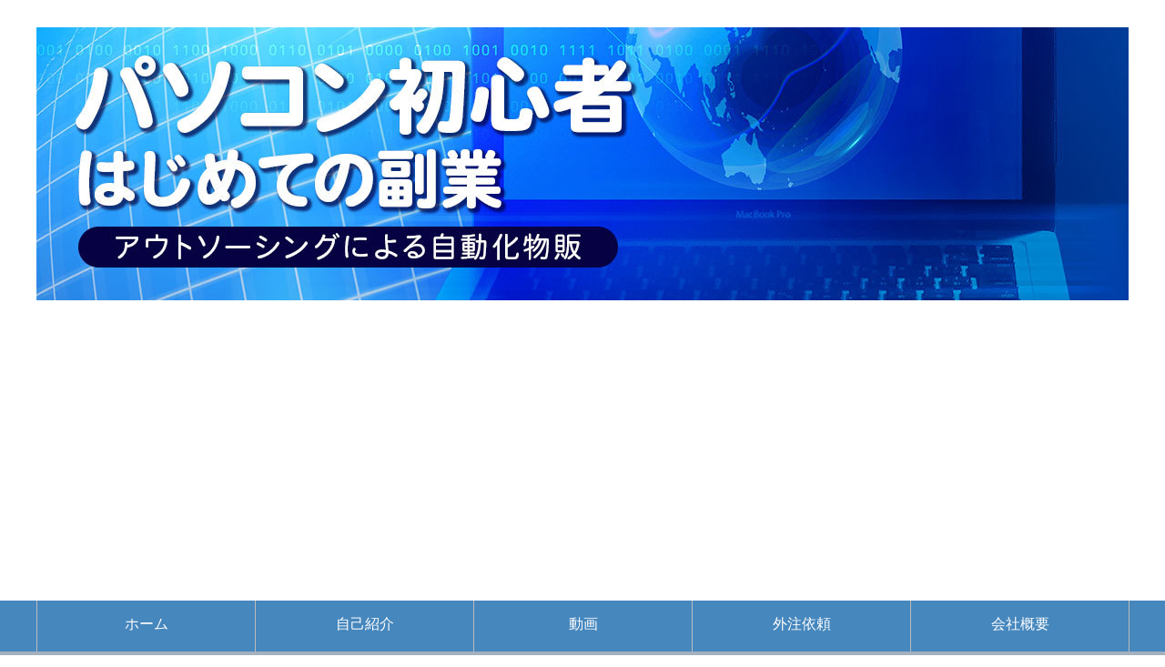

--- FILE ---
content_type: text/html; charset=UTF-8
request_url: http://jackpot.work/
body_size: 9708
content:
<!DOCTYPE html>
<html lang="ja"
      class="col2">
<head prefix="og: http://ogp.me/ns# fb: http://ogp.me/ns/fb#">

    <title>パソコン初心者　 はじめての副業</title>
    <meta charset="UTF-8">
    <meta http-equiv="X-UA-Compatible" content="IE=edge">
	        <meta name="viewport" content="width=device-width, initial-scale=1.0">
			            <meta name="keywords" content="">
				            <meta name="description" content="アウトソーシングによる自動化物販">
		<link rel="canonical" href="http://jackpot.work/" />
<link rel="next" href="http://jackpot.work/page/2" />
<meta name='robots' content='max-image-preview:large' />
<link rel='dns-prefetch' href='//s.w.org' />
<link rel="alternate" type="application/rss+xml" title="パソコン初心者　 はじめての副業 &raquo; フィード" href="http://jackpot.work/feed" />
<link rel="alternate" type="application/rss+xml" title="パソコン初心者　 はじめての副業 &raquo; コメントフィード" href="http://jackpot.work/comments/feed" />
		<script type="text/javascript">
			window._wpemojiSettings = {"baseUrl":"https:\/\/s.w.org\/images\/core\/emoji\/13.1.0\/72x72\/","ext":".png","svgUrl":"https:\/\/s.w.org\/images\/core\/emoji\/13.1.0\/svg\/","svgExt":".svg","source":{"concatemoji":"http:\/\/jackpot.work\/wp-includes\/js\/wp-emoji-release.min.js?ver=5.8.12"}};
			!function(e,a,t){var n,r,o,i=a.createElement("canvas"),p=i.getContext&&i.getContext("2d");function s(e,t){var a=String.fromCharCode;p.clearRect(0,0,i.width,i.height),p.fillText(a.apply(this,e),0,0);e=i.toDataURL();return p.clearRect(0,0,i.width,i.height),p.fillText(a.apply(this,t),0,0),e===i.toDataURL()}function c(e){var t=a.createElement("script");t.src=e,t.defer=t.type="text/javascript",a.getElementsByTagName("head")[0].appendChild(t)}for(o=Array("flag","emoji"),t.supports={everything:!0,everythingExceptFlag:!0},r=0;r<o.length;r++)t.supports[o[r]]=function(e){if(!p||!p.fillText)return!1;switch(p.textBaseline="top",p.font="600 32px Arial",e){case"flag":return s([127987,65039,8205,9895,65039],[127987,65039,8203,9895,65039])?!1:!s([55356,56826,55356,56819],[55356,56826,8203,55356,56819])&&!s([55356,57332,56128,56423,56128,56418,56128,56421,56128,56430,56128,56423,56128,56447],[55356,57332,8203,56128,56423,8203,56128,56418,8203,56128,56421,8203,56128,56430,8203,56128,56423,8203,56128,56447]);case"emoji":return!s([10084,65039,8205,55357,56613],[10084,65039,8203,55357,56613])}return!1}(o[r]),t.supports.everything=t.supports.everything&&t.supports[o[r]],"flag"!==o[r]&&(t.supports.everythingExceptFlag=t.supports.everythingExceptFlag&&t.supports[o[r]]);t.supports.everythingExceptFlag=t.supports.everythingExceptFlag&&!t.supports.flag,t.DOMReady=!1,t.readyCallback=function(){t.DOMReady=!0},t.supports.everything||(n=function(){t.readyCallback()},a.addEventListener?(a.addEventListener("DOMContentLoaded",n,!1),e.addEventListener("load",n,!1)):(e.attachEvent("onload",n),a.attachEvent("onreadystatechange",function(){"complete"===a.readyState&&t.readyCallback()})),(n=t.source||{}).concatemoji?c(n.concatemoji):n.wpemoji&&n.twemoji&&(c(n.twemoji),c(n.wpemoji)))}(window,document,window._wpemojiSettings);
		</script>
		<style type="text/css">
img.wp-smiley,
img.emoji {
	display: inline !important;
	border: none !important;
	box-shadow: none !important;
	height: 1em !important;
	width: 1em !important;
	margin: 0 .07em !important;
	vertical-align: -0.1em !important;
	background: none !important;
	padding: 0 !important;
}
</style>
	<link rel='stylesheet' id='wp-block-library-css'  href='http://jackpot.work/wp-includes/css/dist/block-library/style.min.css?ver=5.8.12' type='text/css' media='all' />
<link rel='stylesheet' id='keni_base-css'  href='http://jackpot.work/wp-content/themes/keni71_wp_standard_blue_201810251705/base.css?ver=5.8.12' type='text/css' media='all' />
<link rel='stylesheet' id='keni_rwd-css'  href='http://jackpot.work/wp-content/themes/keni71_wp_standard_blue_201810251705/rwd.css?ver=5.8.12' type='text/css' media='all' />
<script type='text/javascript' src='http://jackpot.work/wp-includes/js/jquery/jquery.min.js?ver=3.6.0' id='jquery-core-js'></script>
<script type='text/javascript' src='http://jackpot.work/wp-includes/js/jquery/jquery-migrate.min.js?ver=3.3.2' id='jquery-migrate-js'></script>
<link rel="https://api.w.org/" href="http://jackpot.work/wp-json/" /><link rel="EditURI" type="application/rsd+xml" title="RSD" href="http://jackpot.work/xmlrpc.php?rsd" />
<link rel="wlwmanifest" type="application/wlwmanifest+xml" href="http://jackpot.work/wp-includes/wlwmanifest.xml" /> 
<meta name="generator" content="WordPress 5.8.12" />
<link rel="icon" href="http://jackpot.work/wp-content/uploads/2018/10/cropped-katie-emslie-565439-unsplash-32x32.jpg" sizes="32x32" />
<link rel="icon" href="http://jackpot.work/wp-content/uploads/2018/10/cropped-katie-emslie-565439-unsplash-192x192.jpg" sizes="192x192" />
<link rel="apple-touch-icon" href="http://jackpot.work/wp-content/uploads/2018/10/cropped-katie-emslie-565439-unsplash-180x180.jpg" />
<meta name="msapplication-TileImage" content="http://jackpot.work/wp-content/uploads/2018/10/cropped-katie-emslie-565439-unsplash-270x270.jpg" />
		<style type="text/css" id="wp-custom-css">
			.main-body {
    background: #a3b0bf;
    margin-top: 0;
    padding-top: 2em;
}

.main-image {
    display: none;
}

.main-conts,.sidebar {
    background: #fff;
}
		</style>
		
<!--OGP-->
<meta property="og:type" content="website" />
<meta property="og:url" content="http://jackpot.work/" />
<meta property="og:title" content="パソコン初心者　 はじめての副業" />
<meta property="og:description" content="アウトソーシングによる自動化物販" />
<meta property="og:site_name" content="パソコン初心者　 はじめての副業" />
<meta property="og:image" content="http://jackpot.work/wp-content/uploads/2018/10/3900884b32345d3a02c4b1123ff74b86-2.jpg" />
<meta property="og:locale" content="ja_JP" />
<!--OGP-->
    <!--[if lt IE 9]>
    <script src="http://jackpot.work/wp-content/themes/keni71_wp_standard_blue_201810251705/js/html5.js"></script><![endif]-->
	<link rel="stylesheet" href="https://maxcdn.bootstrapcdn.com/font-awesome/4.6.1/css/font-awesome.min.css">

	<!-- Global site tag (gtag.js) - Google Analytics -->
<script async src="https://www.googletagmanager.com/gtag/js?id=UA-131154105-1"></script>
<script>
  window.dataLayer = window.dataLayer || [];
  function gtag(){dataLayer.push(arguments);}
  gtag('js', new Date());

  gtag('config', 'UA-131154105-1');
</script>

</head>
	<script async src="//pagead2.googlesyndication.com/pagead/js/adsbygoogle.js"></script>
<script>
     (adsbygoogle = window.adsbygoogle || []).push({
          google_ad_client: "ca-pub-5476467728987282",
          enable_page_level_ads: true
     });
</script>

    <body class="home blog">
	
    <div class="container">
        <header id="top" class="site-header ">
            <div class="site-header-in">
                <div class="site-header-conts">
					                        <h1 class="site-title"><a
                                    href="http://jackpot.work"><img src="http://jackpot.work/wp-content/uploads/2018/10/3900884b32345d3a02c4b1123ff74b86.jpg" alt="パソコン初心者　 はじめての副業" /></a>
                        </h1>
					                </div>
            </div>
			                <!--▼グローバルナビ-->
                <nav class="global-nav">
                    <div class="global-nav-in">
                        <div class="global-nav-panel"><span class="btn-global-nav icon-gn-menu">メニュー</span></div>
                        <ul id="menu">
							<li class="menu-item menu-item-type-custom menu-item-object-custom current-menu-item current_page_item menu-item-home menu-item-847"><a href="http://jackpot.work/" aria-current="page">ホーム</a></li>
<li class="menu-item menu-item-type-custom menu-item-object-custom menu-item-210"><a href="http://jackpot.work/archives/193">自己紹介</a></li>
<li class="menu-item menu-item-type-custom menu-item-object-custom menu-item-has-children menu-item-161"><a target="_blank" rel="noopener" href="https://youtu.be/MemC0q0hBkI">動画</a>
<ul class="sub-menu">
	<li class="menu-item menu-item-type-custom menu-item-object-custom menu-item-165"><a target="_blank" rel="noopener" href="https://youtu.be/MemC0q0hBkI">転売から何もしない不労生活へ</a></li>
	<li class="menu-item menu-item-type-custom menu-item-object-custom menu-item-162"><a target="_blank" rel="noopener" href="https://youtu.be/XdFntJvoMOs">自己紹介</a></li>
	<li class="menu-item menu-item-type-custom menu-item-object-custom menu-item-163"><a target="_blank" rel="noopener" href="https://youtu.be/qw88MKM-p6E">【対談】中年副業サラリーマンでも転売で成功できた理由</a></li>
	<li class="menu-item menu-item-type-custom menu-item-object-custom menu-item-164"><a target="_blank" rel="noopener" href="https://youtu.be/e-q-96BQ1zQ">よくある質問</a></li>
</ul>
</li>
<li class="menu-item menu-item-type-post_type menu-item-object-page menu-item-1534"><a href="http://jackpot.work/%e4%bd%9c%e6%a5%ad%e5%a4%96%e6%b3%a8%e3%83%bb%e3%82%b3%e3%83%b3%e3%83%86%e3%83%b3%e3%83%84%e5%88%b6%e4%bd%9c%e5%a4%96%e6%b3%a8%e3%81%ae%e3%81%94%e4%be%9d%e9%a0%bc">外注依頼</a></li>
<li class="menu-item menu-item-type-post_type menu-item-object-page menu-item-1539"><a href="http://jackpot.work/%e4%bc%9a%e7%a4%be%e6%a6%82%e8%a6%81">会社概要</a></li>
                        </ul>
                    </div>
                </nav>
                <!--▲グローバルナビ-->
			        </header>
		        <!--▲サイトヘッダー-->

    <div class="main-body">
        <div class="main-body-in">

			                <!--▼パン屑ナビ-->
				                <!--▲パン屑ナビ-->
			
            <!--▼メインコンテンツ-->
            <main>
                <div class="main-conts">
										
	<article id="post-1559" class="section-wrap">
		<div class="section-in">
		<header class="article-header">
			<h2 class="section-title"><a href="http://jackpot.work/archives/1559" title="好かれるのが苦手です！">好かれるのが苦手です！</a></h2>
			<p class="post-date"><time datetime="2021-10-02">2021年10月2日</time></p>
			<div class="post-cat">
<span class="cat cat001" style="background-color: #666;"><a href="http://jackpot.work/archives/category/%e6%9c%aa%e5%88%86%e9%a1%9e" style="color: #FFF;">未分類</a></span>

</div>
		</header>
		<div class="article-body">
				<p>誘われたり好かれたりするのが好きではない北脇です。 誘ったり好きになったりするのは好きなんですが・・ 話は変わりますが今頃Iphone12に変えた北脇でもあります。 別に狙ってたわけじゃなくてたまたま13が出るのと僕が機 [&hellip;]</p>
		<p class="link-next"><a href="http://jackpot.work/archives/1559">続きを読む</a></p>
		</div>
		</div>
	</article>


	<article id="post-1512" class="section-wrap">
		<div class="section-in">
		<header class="article-header">
			<h2 class="section-title"><a href="http://jackpot.work/archives/1512" title="超かんたんコレだけやれば10万円【仕入編】この手法を勧める理由 ﻿">超かんたんコレだけやれば10万円【仕入編】この手法を勧める理由 ﻿</a></h2>
			<p class="post-date"><time datetime="2019-12-04">2019年12月4日</time></p>
			<div class="post-cat">
<span class="cat cat011" style="background-color: #666;"><a href="http://jackpot.work/archives/category/%e3%81%a4%e3%81%b6%e3%82%84%e3%81%8d" style="color: #FFF;">つぶやき</a></span>

</div>
		</header>
		<div class="article-body">
		<div class="eye-catch"><a href="http://jackpot.work/archives/1512" title="超かんたんコレだけやれば10万円【仕入編】この手法を勧める理由 ﻿"><img width="246" height="200" src="http://jackpot.work/wp-content/uploads/2019/12/仕入編１_Moment-246x200.jpg" class="attachment-post-thumbnail size-post-thumbnail wp-post-image" alt="" loading="lazy" /></a></div>
		<p>こんにちは。 今日は実際に仕入してるところの動画です。 まごついてる哀れな私をご覧ください。 ヤフオク仕入れって 昔からある手法ですが 最近はメルカリとか出てきて 圧倒的に空いてます。 それと 初心者にヤフオクを勧める理 [&hellip;]</p>
		<p class="link-next"><a href="http://jackpot.work/archives/1512">続きを読む</a></p>
		</div>
		</div>
	</article>


	<article id="post-1506" class="section-wrap">
		<div class="section-in">
		<header class="article-header">
			<h2 class="section-title"><a href="http://jackpot.work/archives/1506" title="テレビ見てる1時間で10万稼ごう！超かんたんコレだけやれば10万円【計画編】">テレビ見てる1時間で10万稼ごう！超かんたんコレだけやれば10万円【計画編】</a></h2>
			<p class="post-date"><time datetime="2019-12-02">2019年12月2日</time></p>
			<div class="post-cat">
<span class="cat cat011" style="background-color: #666;"><a href="http://jackpot.work/archives/category/%e3%81%a4%e3%81%b6%e3%82%84%e3%81%8d" style="color: #FFF;">つぶやき</a></span>
<span class="cat cat006" style="background-color: #666;"><a href="http://jackpot.work/archives/category/%e3%83%aa%e3%82%b5%e3%83%bc%e3%83%81" style="color: #FFF;">リサーチ</a></span>
<span class="cat cat005" style="background-color: #666;"><a href="http://jackpot.work/archives/category/%e5%8a%b9%e7%8e%87" style="color: #FFF;">効率</a></span>

</div>
		</header>
		<div class="article-body">
		<div class="eye-catch"><a href="http://jackpot.work/archives/1506" title="テレビ見てる1時間で10万稼ごう！超かんたんコレだけやれば10万円【計画編】"><img width="246" height="200" src="http://jackpot.work/wp-content/uploads/2019/12/サムネ-246x200.jpg" class="attachment-post-thumbnail size-post-thumbnail wp-post-image" alt="" loading="lazy" /></a></div>
		<p>こんにちは。 テレビやSNSをやってると あっという間に時間が経ちますよね。 気づくと1時間とか経ってませんか？ この時間で お小遣い稼げたらすごくないですか？ 今日はその方法を動画で話しています。 テレビやSNS、ネッ [&hellip;]</p>
		<p class="link-next"><a href="http://jackpot.work/archives/1506">続きを読む</a></p>
		</div>
		</div>
	</article>


	<article id="post-1503" class="section-wrap">
		<div class="section-in">
		<header class="article-header">
			<h2 class="section-title"><a href="http://jackpot.work/archives/1503" title="超かんたんコレだけやれば10万円【サイト編】">超かんたんコレだけやれば10万円【サイト編】</a></h2>
			<p class="post-date"><time datetime="2019-12-01">2019年12月1日</time></p>
			<div class="post-cat">
<span class="cat cat011" style="background-color: #666;"><a href="http://jackpot.work/archives/category/%e3%81%a4%e3%81%b6%e3%82%84%e3%81%8d" style="color: #FFF;">つぶやき</a></span>
<span class="cat cat005" style="background-color: #666;"><a href="http://jackpot.work/archives/category/%e5%8a%b9%e7%8e%87" style="color: #FFF;">効率</a></span>

</div>
		</header>
		<div class="article-body">
		<div class="eye-catch"><a href="http://jackpot.work/archives/1503" title="超かんたんコレだけやれば10万円【サイト編】"><img width="246" height="200" src="http://jackpot.work/wp-content/uploads/2019/12/001_Moment2-246x200.jpg" class="attachment-post-thumbnail size-post-thumbnail wp-post-image" alt="" loading="lazy" /></a></div>
		<p>こんにちは。 ネットビジネスのノウハウを どこよりも簡単・簡潔に解説しています。 初心者でキッチリ稼ぐには 「3つのサイト」 だけ知ってれば大丈夫です。 どのサイトで買って どのサイトで売って どのサイトで調べるか。 こ [&hellip;]</p>
		<p class="link-next"><a href="http://jackpot.work/archives/1503">続きを読む</a></p>
		</div>
		</div>
	</article>


	<article id="post-1500" class="section-wrap">
		<div class="section-in">
		<header class="article-header">
			<h2 class="section-title"><a href="http://jackpot.work/archives/1500" title="超かんたんコレだけやれば10万円【準備編】">超かんたんコレだけやれば10万円【準備編】</a></h2>
			<p class="post-date"><time datetime="2019-11-30">2019年11月30日</time></p>
			<div class="post-cat">
<span class="cat cat011" style="background-color: #666;"><a href="http://jackpot.work/archives/category/%e3%81%a4%e3%81%b6%e3%82%84%e3%81%8d" style="color: #FFF;">つぶやき</a></span>

</div>
		</header>
		<div class="article-body">
		<div class="eye-catch"><a href="http://jackpot.work/archives/1500" title="超かんたんコレだけやれば10万円【準備編】"><img width="246" height="200" src="http://jackpot.work/wp-content/uploads/2019/11/サムネ-7-246x200.jpg" class="attachment-post-thumbnail size-post-thumbnail wp-post-image" alt="" loading="lazy" /></a></div>
		<p>こんにちは。 ネットビジネスのノウハウを どこよりも簡単・簡潔に解説しています。 初心者でお金を稼ぐには 「3つだけ」 用意すれば充分です。 ネットビジネスで 壁になってくるのが まずココ！ 何を用意すればいいのか？ こ [&hellip;]</p>
		<p class="link-next"><a href="http://jackpot.work/archives/1500">続きを読む</a></p>
		</div>
		</div>
	</article>


	<article id="post-1497" class="section-wrap">
		<div class="section-in">
		<header class="article-header">
			<h2 class="section-title"><a href="http://jackpot.work/archives/1497" title="「超かんたんコレだけやれば月10万円」">「超かんたんコレだけやれば月10万円」</a></h2>
			<p class="post-date"><time datetime="2019-11-29">2019年11月29日</time></p>
			<div class="post-cat">
<span class="cat cat011" style="background-color: #666;"><a href="http://jackpot.work/archives/category/%e3%81%a4%e3%81%b6%e3%82%84%e3%81%8d" style="color: #FFF;">つぶやき</a></span>
<span class="cat cat005" style="background-color: #666;"><a href="http://jackpot.work/archives/category/%e5%8a%b9%e7%8e%87" style="color: #FFF;">効率</a></span>

</div>
		</header>
		<div class="article-body">
		<div class="eye-catch"><a href="http://jackpot.work/archives/1497" title="「超かんたんコレだけやれば月10万円」"><img width="246" height="200" src="http://jackpot.work/wp-content/uploads/2019/11/サムネ-6-246x200.jpg" class="attachment-post-thumbnail size-post-thumbnail wp-post-image" alt="" loading="lazy" /></a></div>
		<p>こんにちは。 今日から新シリーズを動画で流していこうと 思っております。 【導入編】 簡単なのは分かるけど たった10万円？ みたいな疑問はあるかと思うんですが これには理由があります。 この手の企画って 月100万！！ [&hellip;]</p>
		<p class="link-next"><a href="http://jackpot.work/archives/1497">続きを読む</a></p>
		</div>
		</div>
	</article>


	<article id="post-1493" class="section-wrap">
		<div class="section-in">
		<header class="article-header">
			<h2 class="section-title"><a href="http://jackpot.work/archives/1493" title="加齢臭やタバコやアソコはどうして臭いのか？">加齢臭やタバコやアソコはどうして臭いのか？</a></h2>
			<p class="post-date"><time datetime="2019-11-28">2019年11月28日</time></p>
			<div class="post-cat">
<span class="cat cat011" style="background-color: #666;"><a href="http://jackpot.work/archives/category/%e3%81%a4%e3%81%b6%e3%82%84%e3%81%8d" style="color: #FFF;">つぶやき</a></span>

</div>
		</header>
		<div class="article-body">
		<div class="eye-catch"><a href="http://jackpot.work/archives/1493" title="加齢臭やタバコやアソコはどうして臭いのか？"><img width="246" height="200" src="http://jackpot.work/wp-content/uploads/2019/11/ms3165_180221kurama_haisuikou01-246x200.jpg" class="attachment-post-thumbnail size-post-thumbnail wp-post-image" alt="" loading="lazy" /></a></div>
		<p>僕と同じおじさんの皆さん こんにちは。 加齢臭が気になるお年頃ですよね！ 年齢と共に増加すると言われる「加齢臭」。 ですが これって実は「蕎麦」や「ビール」の匂いと同じって 知ってました？ におい成分はノネナールという物 [&hellip;]</p>
		<p class="link-next"><a href="http://jackpot.work/archives/1493">続きを読む</a></p>
		</div>
		</div>
	</article>


	<article id="post-1490" class="section-wrap">
		<div class="section-in">
		<header class="article-header">
			<h2 class="section-title"><a href="http://jackpot.work/archives/1490" title="初心者の副業は「転売」一択である理由">初心者の副業は「転売」一択である理由</a></h2>
			<p class="post-date"><time datetime="2019-11-27">2019年11月27日</time></p>
			<div class="post-cat">
<span class="cat cat011" style="background-color: #666;"><a href="http://jackpot.work/archives/category/%e3%81%a4%e3%81%b6%e3%82%84%e3%81%8d" style="color: #FFF;">つぶやき</a></span>
<span class="cat cat005" style="background-color: #666;"><a href="http://jackpot.work/archives/category/%e5%8a%b9%e7%8e%87" style="color: #FFF;">効率</a></span>

</div>
		</header>
		<div class="article-body">
		<div class="eye-catch"><a href="http://jackpot.work/archives/1490" title="初心者の副業は「転売」一択である理由"><img width="246" height="200" src="http://jackpot.work/wp-content/uploads/2019/11/34fa59a85947272886ef7d387c39fece_s-246x200.jpg" class="attachment-post-thumbnail size-post-thumbnail wp-post-image" alt="" loading="lazy" /></a></div>
		<p>こんにちは。 今日の音声の内容は 初心者が副業をするのに いろいろ選択肢がある中で なぜ転売が良いのかについて語っています。 詳しくは youtubeの中で語ってますが その中の一つは 利益０の期間が無いということです。 [&hellip;]</p>
		<p class="link-next"><a href="http://jackpot.work/archives/1490">続きを読む</a></p>
		</div>
		</div>
	</article>


	<article id="post-1487" class="section-wrap">
		<div class="section-in">
		<header class="article-header">
			<h2 class="section-title"><a href="http://jackpot.work/archives/1487" title="アマゾンが転売を「排除」しない理由">アマゾンが転売を「排除」しない理由</a></h2>
			<p class="post-date"><time datetime="2019-11-26">2019年11月26日</time></p>
			<div class="post-cat">
<span class="cat cat011" style="background-color: #666;"><a href="http://jackpot.work/archives/category/%e3%81%a4%e3%81%b6%e3%82%84%e3%81%8d" style="color: #FFF;">つぶやき</a></span>

</div>
		</header>
		<div class="article-body">
		<div class="eye-catch"><a href="http://jackpot.work/archives/1487" title="アマゾンが転売を「排除」しない理由"><img width="246" height="200" src="http://jackpot.work/wp-content/uploads/2019/11/IMG_3320-コピー_Moment6-246x200.jpg" class="attachment-post-thumbnail size-post-thumbnail wp-post-image" alt="" loading="lazy" /></a></div>
		<p>こんにちは。 今日の動画は ・Amazonと転売屋の関係 ・Amazonは競合をどう排除したか？ ・サードパーティとは ・何故Amazonは転売屋を排除しないのか？ という内容です。 Amazonが EC業界に突如として [&hellip;]</p>
		<p class="link-next"><a href="http://jackpot.work/archives/1487">続きを読む</a></p>
		</div>
		</div>
	</article>


	<article id="post-1483" class="section-wrap">
		<div class="section-in">
		<header class="article-header">
			<h2 class="section-title"><a href="http://jackpot.work/archives/1483" title="ブラックなアマゾンに勝つにはアップルに学べ！">ブラックなアマゾンに勝つにはアップルに学べ！</a></h2>
			<p class="post-date"><time datetime="2019-11-25">2019年11月25日</time></p>
			<div class="post-cat">
<span class="cat cat011" style="background-color: #666;"><a href="http://jackpot.work/archives/category/%e3%81%a4%e3%81%b6%e3%82%84%e3%81%8d" style="color: #FFF;">つぶやき</a></span>

</div>
		</header>
		<div class="article-body">
		<div class="eye-catch"><a href="http://jackpot.work/archives/1483" title="ブラックなアマゾンに勝つにはアップルに学べ！"><img width="246" height="200" src="http://jackpot.work/wp-content/uploads/2019/11/IMG_3320-コピー_Moment5-246x200.jpg" class="attachment-post-thumbnail size-post-thumbnail wp-post-image" alt="" loading="lazy" /></a></div>
		<p>こんにちは。 今日も動画です。 内容は ・Amazonがブラック企業？ ・そのためにgoogleに奪われたカテゴリとは？ ・appleのスティーブ・ジョブズとの戦い ・音楽vs本 ・ジョブズとは1勝1敗 ・apple訴え [&hellip;]</p>
		<p class="link-next"><a href="http://jackpot.work/archives/1483">続きを読む</a></p>
		</div>
		</div>
	</article>

<div class="float-area">
<div class="page-nav-bf">
<ul>
<li class="page-nav-next"><a href="http://jackpot.work/page/2" >以前の記事</a></li>
</ul>
</div>
</div>

                </div><!--main-conts-->
            </main>
            <!--▲メインコンテンツ-->

			    <!--▼サブコンテンツ-->
    <aside class="sub-conts sidebar">
		<section id="search-2" class="section-wrap widget-conts widget_search"><div class="section-in"><form method="get" id="searchform" action="http://jackpot.work/">
	<div class="search-box">
		<input class="search" type="text" value="" name="s" id="s"><button id="searchsubmit" class="btn-search"><img alt="検索" width="32" height="20" src="http://jackpot.work/wp-content/themes/keni71_wp_standard_blue_201810251705/images/icon/icon-btn-search.png"></button>
	</div>
</form></div></section><section id="text-9" class="section-wrap widget-conts widget_text"><div class="section-in"><h3 class="section-title">メルマガ登録</h3>			<div class="textwidget"><p><a href="https://mail.os7.biz/add/ibP6"><strong>Jack Peachメルマガ「はじめての副業」</strong></a></p>
<p><code>パソコンもさわったことない方でも<br />
できる「かんたん作業」の副業は<br />
どんなものか？<br />
興味のある方はクリック！！</code></p>
</div>
		</div></section><section id="text-14" class="section-wrap widget-conts widget_text"><div class="section-in"><h3 class="section-title">商品紹介</h3>			<div class="textwidget"><p><strong>自動化物販コンサルティング</strong></p>
<p><a href="http://jackpot.work/wp-content/uploads/2018/12/selespage-2.pdf" target="_blank" rel="noopener">詳細はコチラ</a></p>
<p>外注依頼について</p>
<p><a href="http://jackpot.work/%e4%bd%9c%e6%a5%ad%e5%a4%96%e6%b3%a8%e3%83%bb%e3%82%b3%e3%83%b3%e3%83%86%e3%83%b3%e3%83%84%e5%88%b6%e4%bd%9c%e5%a4%96%e6%b3%a8%e3%81%ae%e3%81%94%e4%be%9d%e9%a0%bc">詳細はコチラ</a></p>
<p>■概要<br />
これから国内転売を始めとするネット通販を始める方に<br />
ゼロから稼ぐ方法と自動化を全てお伝えします。<br />
■サポート<br />
・サポート期間：６ヶ月<br />
・チャットワークサポート<br />
（期間中無制限。2 営業日以内に回答）<br />
・オンライン通話サポート<br />
（スカイプ／基本的に月４回／1 回あたり 1 時間）<br />
・リアル勉強会<br />
（月１回、１回あたり５時間）<br />
東京・名古屋・大阪・福岡のいずれかで開催</p>
</div>
		</div></section><section id="text-13" class="section-wrap widget-conts widget_text"><div class="section-in"><h3 class="section-title">自己紹介</h3>			<div class="textwidget"><p><a href="http://jackpot.work/archives/193"><img loading="lazy" class="alignnone  wp-image-1578" src="http://jackpot.work/wp-content/uploads/2022/11/logo1-1-300x300.jpg" alt="" width="170" height="170" srcset="http://jackpot.work/wp-content/uploads/2022/11/logo1-1-300x300.jpg 300w, http://jackpot.work/wp-content/uploads/2022/11/logo1-1-150x150.jpg 150w, http://jackpot.work/wp-content/uploads/2022/11/logo1-1-768x768.jpg 768w, http://jackpot.work/wp-content/uploads/2022/11/logo1-1-320x320.jpg 320w, http://jackpot.work/wp-content/uploads/2022/11/logo1-1-200x200.jpg 200w, http://jackpot.work/wp-content/uploads/2022/11/logo1-1-100x100.jpg 100w, http://jackpot.work/wp-content/uploads/2022/11/logo1-1.jpg 960w" sizes="(max-width: 170px) 100vw, 170px" /></a><br />
Jack Peach</p>
<p>1972年生まれの50歳<br />
東京都出身<br />
早稲田大学を卒業後、大手住宅メーカーに勤務</p>
<p>転勤もあり<br />
東京→埼玉→東京→千葉→奈良→大阪→東京→京都→名古屋→東京<br />
と10個所を転々</p>
<p>管理職に昇進するが、決裁権のないことに落胆し<br />
副業を開始<br />
1年の副業期間を経て</p>
<p>２３年間勤めた会社を辞め独立</p>
<p>画像をクリック！</p>
</div>
		</div></section><section id="categories-7" class="section-wrap widget-conts widget_categories"><div class="section-in"><h3 class="section-title">カテゴリー</h3>
			<ul>
					<li class="cat-item cat-item-11"><a href="http://jackpot.work/archives/category/%e3%81%a4%e3%81%b6%e3%82%84%e3%81%8d">つぶやき</a>
</li>
	<li class="cat-item cat-item-6"><a href="http://jackpot.work/archives/category/%e3%83%aa%e3%82%b5%e3%83%bc%e3%83%81">リサーチ</a>
</li>
	<li class="cat-item cat-item-5"><a href="http://jackpot.work/archives/category/%e5%8a%b9%e7%8e%87">効率</a>
</li>
	<li class="cat-item cat-item-1"><a href="http://jackpot.work/archives/category/%e6%9c%aa%e5%88%86%e9%a1%9e">未分類</a>
</li>
	<li class="cat-item cat-item-12"><a href="http://jackpot.work/archives/category/%e8%87%aa%e5%b7%b1%e7%b4%b9%e4%bb%8b">自己紹介</a>
</li>
			</ul>

			</div></section><section id="archives-4" class="section-wrap widget-conts widget_archive"><div class="section-in"><h3 class="section-title">アーカイブ</h3>
			<ul>
					<li><a href='http://jackpot.work/archives/date/2021/10'>2021年10月</a></li>
	<li><a href='http://jackpot.work/archives/date/2019/12'>2019年12月</a></li>
	<li><a href='http://jackpot.work/archives/date/2019/11'>2019年11月</a></li>
	<li><a href='http://jackpot.work/archives/date/2019/10'>2019年10月</a></li>
	<li><a href='http://jackpot.work/archives/date/2019/09'>2019年9月</a></li>
	<li><a href='http://jackpot.work/archives/date/2019/08'>2019年8月</a></li>
	<li><a href='http://jackpot.work/archives/date/2019/07'>2019年7月</a></li>
	<li><a href='http://jackpot.work/archives/date/2019/06'>2019年6月</a></li>
	<li><a href='http://jackpot.work/archives/date/2019/05'>2019年5月</a></li>
	<li><a href='http://jackpot.work/archives/date/2019/04'>2019年4月</a></li>
	<li><a href='http://jackpot.work/archives/date/2019/03'>2019年3月</a></li>
	<li><a href='http://jackpot.work/archives/date/2019/02'>2019年2月</a></li>
	<li><a href='http://jackpot.work/archives/date/2019/01'>2019年1月</a></li>
	<li><a href='http://jackpot.work/archives/date/2018/12'>2018年12月</a></li>
	<li><a href='http://jackpot.work/archives/date/2018/11'>2018年11月</a></li>
	<li><a href='http://jackpot.work/archives/date/2018/10'>2018年10月</a></li>
	<li><a href='http://jackpot.work/archives/date/2018/08'>2018年8月</a></li>
	<li><a href='http://jackpot.work/archives/date/2018/07'>2018年7月</a></li>
			</ul>

			</div></section><section id="calendar-7" class="section-wrap widget-conts widget_calendar"><div class="section-in"><h3 class="section-title">カレンダー</h3><div id="calendar_wrap" class="calendar_wrap"><table id="wp-calendar" class="wp-calendar-table">
	<caption>2026年1月</caption>
	<thead>
	<tr>
		<th scope="col" title="月曜日">月</th>
		<th scope="col" title="火曜日">火</th>
		<th scope="col" title="水曜日">水</th>
		<th scope="col" title="木曜日">木</th>
		<th scope="col" title="金曜日">金</th>
		<th scope="col" title="土曜日">土</th>
		<th scope="col" title="日曜日">日</th>
	</tr>
	</thead>
	<tbody>
	<tr>
		<td colspan="3" class="pad">&nbsp;</td><td>1</td><td>2</td><td>3</td><td>4</td>
	</tr>
	<tr>
		<td>5</td><td>6</td><td>7</td><td>8</td><td>9</td><td>10</td><td>11</td>
	</tr>
	<tr>
		<td>12</td><td>13</td><td>14</td><td>15</td><td>16</td><td>17</td><td>18</td>
	</tr>
	<tr>
		<td>19</td><td>20</td><td id="today">21</td><td>22</td><td>23</td><td>24</td><td>25</td>
	</tr>
	<tr>
		<td>26</td><td>27</td><td>28</td><td>29</td><td>30</td><td>31</td>
		<td class="pad" colspan="1">&nbsp;</td>
	</tr>
	</tbody>
	</table><nav aria-label="前と次の月" class="wp-calendar-nav">
		<span class="wp-calendar-nav-prev"><a href="http://jackpot.work/archives/date/2021/10">&laquo; 10月</a></span>
		<span class="pad">&nbsp;</span>
		<span class="wp-calendar-nav-next">&nbsp;</span>
	</nav></div></div></section><section id="text-15" class="section-wrap widget-conts widget_text"><div class="section-in">			<div class="textwidget"></div>
		</div></section><section id="custom_html-4" class="widget_text section-wrap widget-conts widget_custom_html"><div class="widget_text section-in"><div class="textwidget custom-html-widget"><script async src="https://pagead2.googlesyndication.com/pagead/js/adsbygoogle.js"></script>
<script>
     (adsbygoogle = window.adsbygoogle || []).push({
          google_ad_client: "ca-pub-5476467728987282",
          enable_page_level_ads: true
     });
</script></div></div></section>    </aside>
    <!--▲サブコンテンツ-->

	
        </div>
    </div>
<div class=”sns-btn_line” data-url=”” data-title=””></div>
<!--▼サイトフッター-->
<footer class="site-footer">
	<div class="site-footer-in">
	<div class="site-footer-conts">
		<ul class="site-footer-nav"><li id="menu-item-885" class="menu-item menu-item-type-post_type menu-item-object-page menu-item-privacy-policy menu-item-885"><a href="http://jackpot.work/%e9%81%8b%e5%96%b6%e8%80%85%e6%83%85%e5%a0%b1">運営者情報</a></li>
</ul>
	</div>
	</div>
	<div class="copyright">
		<p><small>(C) 2018 パソコン初心者　 はじめての副業</small></p>
	</div>
</footer>
<!--▲サイトフッター-->


<!--▼ページトップ-->
<p class="page-top"><a href="#top"><img class="over" src="http://jackpot.work/wp-content/themes/keni71_wp_standard_blue_201810251705/images/common/page-top_off.png" width="80" height="80" alt="ページの先頭へ"></a></p>
<!--▲ページトップ-->

</div><!--container-->

<script type='text/javascript' src='http://jackpot.work/wp-content/themes/keni71_wp_standard_blue_201810251705/js/socialButton.js?ver=5.8.12' id='my-social-js'></script>
<script type='text/javascript' src='http://jackpot.work/wp-content/themes/keni71_wp_standard_blue_201810251705/js/utility.js?ver=5.8.12' id='my-utility-js'></script>
<script type='text/javascript' src='http://jackpot.work/wp-includes/js/wp-embed.min.js?ver=5.8.12' id='wp-embed-js'></script>
	

</body>
</html>

--- FILE ---
content_type: text/html; charset=utf-8
request_url: https://www.google.com/recaptcha/api2/aframe
body_size: 261
content:
<!DOCTYPE HTML><html><head><meta http-equiv="content-type" content="text/html; charset=UTF-8"></head><body><script nonce="9_lNyTt99Pq1dCpESocoVA">/** Anti-fraud and anti-abuse applications only. See google.com/recaptcha */ try{var clients={'sodar':'https://pagead2.googlesyndication.com/pagead/sodar?'};window.addEventListener("message",function(a){try{if(a.source===window.parent){var b=JSON.parse(a.data);var c=clients[b['id']];if(c){var d=document.createElement('img');d.src=c+b['params']+'&rc='+(localStorage.getItem("rc::a")?sessionStorage.getItem("rc::b"):"");window.document.body.appendChild(d);sessionStorage.setItem("rc::e",parseInt(sessionStorage.getItem("rc::e")||0)+1);localStorage.setItem("rc::h",'1768949039039');}}}catch(b){}});window.parent.postMessage("_grecaptcha_ready", "*");}catch(b){}</script></body></html>